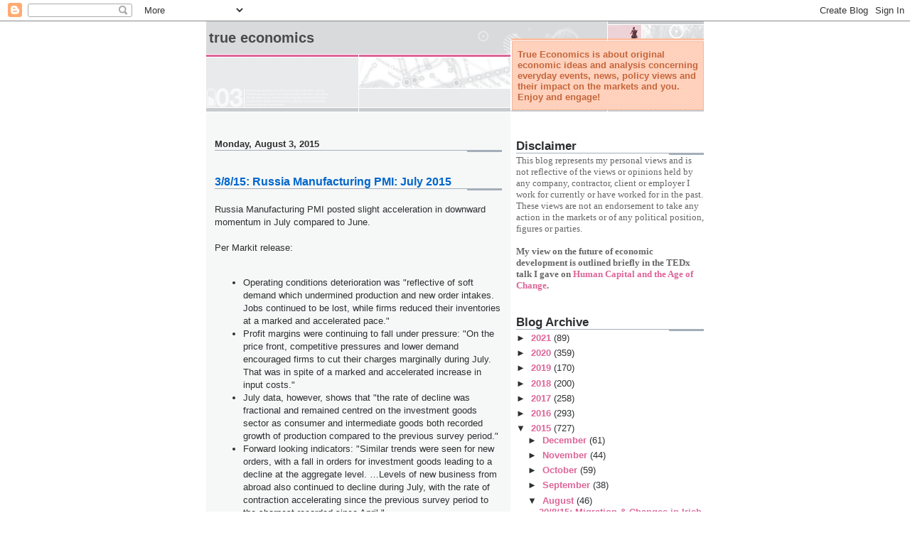

--- FILE ---
content_type: text/html; charset=utf-8
request_url: https://www.google.com/recaptcha/api2/aframe
body_size: 265
content:
<!DOCTYPE HTML><html><head><meta http-equiv="content-type" content="text/html; charset=UTF-8"></head><body><script nonce="Gf0-Pl-l7n8L2oyz0oN6Eg">/** Anti-fraud and anti-abuse applications only. See google.com/recaptcha */ try{var clients={'sodar':'https://pagead2.googlesyndication.com/pagead/sodar?'};window.addEventListener("message",function(a){try{if(a.source===window.parent){var b=JSON.parse(a.data);var c=clients[b['id']];if(c){var d=document.createElement('img');d.src=c+b['params']+'&rc='+(localStorage.getItem("rc::a")?sessionStorage.getItem("rc::b"):"");window.document.body.appendChild(d);sessionStorage.setItem("rc::e",parseInt(sessionStorage.getItem("rc::e")||0)+1);localStorage.setItem("rc::h",'1763595188377');}}}catch(b){}});window.parent.postMessage("_grecaptcha_ready", "*");}catch(b){}</script></body></html>